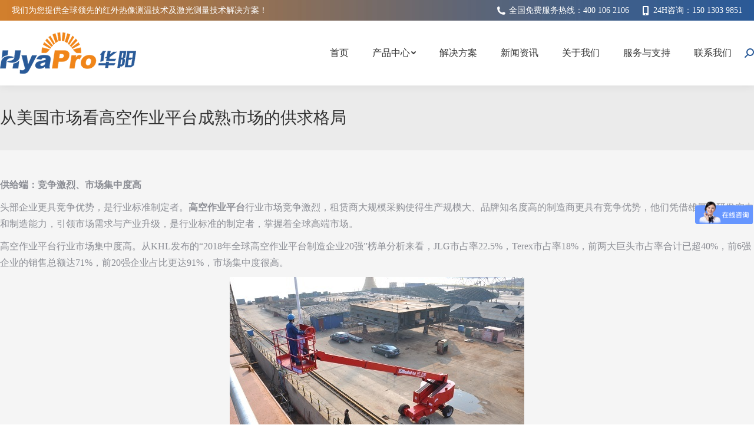

--- FILE ---
content_type: text/html; charset=UTF-8
request_url: https://www.yapro.com.cn/2020/05/3938.html
body_size: 18445
content:
<!DOCTYPE html>
<!--[if !(IE 6) | !(IE 7) | !(IE 8)  ]><!-->
<html lang="zh-Hans" class="no-js">
<!--<![endif]-->
<head>
	<meta charset="UTF-8" />
		<meta name="viewport" content="width=device-width, initial-scale=1, maximum-scale=1, user-scalable=0">
    <meta name="keywords" content="华阳机电,激光对中仪,振动测试仪,振动测量仪,液压工具,扳手千斤顶,轴承振动测量仪,震动仪,振动分析仪,红外热成像仪">
    <meta name="description" content="华阳机电科技有限公司主要为工业制造业提供非生产原料性质欧美工业产品综合服务，为客户提供全球高端分析检测仪器，欢迎来电咨询15013037799">
		<meta name="theme-color" content="#0063ae"/>	<link rel="profile" href="http://gmpg.org/xfn/11" />
	        <script type="text/javascript">
            if (/Android|webOS|iPhone|iPad|iPod|BlackBerry|IEMobile|Opera Mini/i.test(navigator.userAgent)) {
                var originalAddEventListener = EventTarget.prototype.addEventListener,
                    oldWidth = window.innerWidth;

                EventTarget.prototype.addEventListener = function (eventName, eventHandler, useCapture) {
                    if (eventName === "resize") {
                        originalAddEventListener.call(this, eventName, function (event) {
                            if (oldWidth === window.innerWidth) {
                                return;
                            }
                            else if (oldWidth !== window.innerWidth) {
                                oldWidth = window.innerWidth;
                            }
                            if (eventHandler.handleEvent) {
                                eventHandler.handleEvent.call(this, event);
                            }
                            else {
                                eventHandler.call(this, event);
                            };
                        }, useCapture);
                    }
                    else {
                        originalAddEventListener.call(this, eventName, eventHandler, useCapture);
                    };
                };
            };
        </script>
		<title>从美国市场看高空作业平台成熟市场的供求格局 &#8211; 华阳机电,激光对中仪,测振仪,红外热成像仪,液压工具</title>
<meta name='robots' content='max-image-preview:large' />
	<style>img:is([sizes="auto" i], [sizes^="auto," i]) { contain-intrinsic-size: 3000px 1500px }</style>
	<link rel="alternate" type="application/rss+xml" title="华阳机电,激光对中仪,测振仪,红外热成像仪,液压工具 &raquo; Feed" href="https://www.yapro.com.cn/feed" />
<link rel="alternate" type="application/rss+xml" title="华阳机电,激光对中仪,测振仪,红外热成像仪,液压工具 &raquo; 评论 Feed" href="https://www.yapro.com.cn/comments/feed" />
<script type="text/javascript">
/* <![CDATA[ */
window._wpemojiSettings = {"baseUrl":"https:\/\/s.w.org\/images\/core\/emoji\/16.0.1\/72x72\/","ext":".png","svgUrl":"https:\/\/s.w.org\/images\/core\/emoji\/16.0.1\/svg\/","svgExt":".svg","source":{"concatemoji":"https:\/\/www.yapro.com.cn\/wp-includes\/js\/wp-emoji-release.min.js?ver=6.8.2"}};
/*! This file is auto-generated */
!function(s,n){var o,i,e;function c(e){try{var t={supportTests:e,timestamp:(new Date).valueOf()};sessionStorage.setItem(o,JSON.stringify(t))}catch(e){}}function p(e,t,n){e.clearRect(0,0,e.canvas.width,e.canvas.height),e.fillText(t,0,0);var t=new Uint32Array(e.getImageData(0,0,e.canvas.width,e.canvas.height).data),a=(e.clearRect(0,0,e.canvas.width,e.canvas.height),e.fillText(n,0,0),new Uint32Array(e.getImageData(0,0,e.canvas.width,e.canvas.height).data));return t.every(function(e,t){return e===a[t]})}function u(e,t){e.clearRect(0,0,e.canvas.width,e.canvas.height),e.fillText(t,0,0);for(var n=e.getImageData(16,16,1,1),a=0;a<n.data.length;a++)if(0!==n.data[a])return!1;return!0}function f(e,t,n,a){switch(t){case"flag":return n(e,"\ud83c\udff3\ufe0f\u200d\u26a7\ufe0f","\ud83c\udff3\ufe0f\u200b\u26a7\ufe0f")?!1:!n(e,"\ud83c\udde8\ud83c\uddf6","\ud83c\udde8\u200b\ud83c\uddf6")&&!n(e,"\ud83c\udff4\udb40\udc67\udb40\udc62\udb40\udc65\udb40\udc6e\udb40\udc67\udb40\udc7f","\ud83c\udff4\u200b\udb40\udc67\u200b\udb40\udc62\u200b\udb40\udc65\u200b\udb40\udc6e\u200b\udb40\udc67\u200b\udb40\udc7f");case"emoji":return!a(e,"\ud83e\udedf")}return!1}function g(e,t,n,a){var r="undefined"!=typeof WorkerGlobalScope&&self instanceof WorkerGlobalScope?new OffscreenCanvas(300,150):s.createElement("canvas"),o=r.getContext("2d",{willReadFrequently:!0}),i=(o.textBaseline="top",o.font="600 32px Arial",{});return e.forEach(function(e){i[e]=t(o,e,n,a)}),i}function t(e){var t=s.createElement("script");t.src=e,t.defer=!0,s.head.appendChild(t)}"undefined"!=typeof Promise&&(o="wpEmojiSettingsSupports",i=["flag","emoji"],n.supports={everything:!0,everythingExceptFlag:!0},e=new Promise(function(e){s.addEventListener("DOMContentLoaded",e,{once:!0})}),new Promise(function(t){var n=function(){try{var e=JSON.parse(sessionStorage.getItem(o));if("object"==typeof e&&"number"==typeof e.timestamp&&(new Date).valueOf()<e.timestamp+604800&&"object"==typeof e.supportTests)return e.supportTests}catch(e){}return null}();if(!n){if("undefined"!=typeof Worker&&"undefined"!=typeof OffscreenCanvas&&"undefined"!=typeof URL&&URL.createObjectURL&&"undefined"!=typeof Blob)try{var e="postMessage("+g.toString()+"("+[JSON.stringify(i),f.toString(),p.toString(),u.toString()].join(",")+"));",a=new Blob([e],{type:"text/javascript"}),r=new Worker(URL.createObjectURL(a),{name:"wpTestEmojiSupports"});return void(r.onmessage=function(e){c(n=e.data),r.terminate(),t(n)})}catch(e){}c(n=g(i,f,p,u))}t(n)}).then(function(e){for(var t in e)n.supports[t]=e[t],n.supports.everything=n.supports.everything&&n.supports[t],"flag"!==t&&(n.supports.everythingExceptFlag=n.supports.everythingExceptFlag&&n.supports[t]);n.supports.everythingExceptFlag=n.supports.everythingExceptFlag&&!n.supports.flag,n.DOMReady=!1,n.readyCallback=function(){n.DOMReady=!0}}).then(function(){return e}).then(function(){var e;n.supports.everything||(n.readyCallback(),(e=n.source||{}).concatemoji?t(e.concatemoji):e.wpemoji&&e.twemoji&&(t(e.twemoji),t(e.wpemoji)))}))}((window,document),window._wpemojiSettings);
/* ]]> */
</script>
<style id='wp-emoji-styles-inline-css' type='text/css'>

	img.wp-smiley, img.emoji {
		display: inline !important;
		border: none !important;
		box-shadow: none !important;
		height: 1em !important;
		width: 1em !important;
		margin: 0 0.07em !important;
		vertical-align: -0.1em !important;
		background: none !important;
		padding: 0 !important;
	}
</style>
<style id='classic-theme-styles-inline-css' type='text/css'>
/*! This file is auto-generated */
.wp-block-button__link{color:#fff;background-color:#32373c;border-radius:9999px;box-shadow:none;text-decoration:none;padding:calc(.667em + 2px) calc(1.333em + 2px);font-size:1.125em}.wp-block-file__button{background:#32373c;color:#fff;text-decoration:none}
</style>
<style id='global-styles-inline-css' type='text/css'>
:root{--wp--preset--aspect-ratio--square: 1;--wp--preset--aspect-ratio--4-3: 4/3;--wp--preset--aspect-ratio--3-4: 3/4;--wp--preset--aspect-ratio--3-2: 3/2;--wp--preset--aspect-ratio--2-3: 2/3;--wp--preset--aspect-ratio--16-9: 16/9;--wp--preset--aspect-ratio--9-16: 9/16;--wp--preset--color--black: #000000;--wp--preset--color--cyan-bluish-gray: #abb8c3;--wp--preset--color--white: #FFF;--wp--preset--color--pale-pink: #f78da7;--wp--preset--color--vivid-red: #cf2e2e;--wp--preset--color--luminous-vivid-orange: #ff6900;--wp--preset--color--luminous-vivid-amber: #fcb900;--wp--preset--color--light-green-cyan: #7bdcb5;--wp--preset--color--vivid-green-cyan: #00d084;--wp--preset--color--pale-cyan-blue: #8ed1fc;--wp--preset--color--vivid-cyan-blue: #0693e3;--wp--preset--color--vivid-purple: #9b51e0;--wp--preset--color--accent: #0063ae;--wp--preset--color--dark-gray: #111;--wp--preset--color--light-gray: #767676;--wp--preset--gradient--vivid-cyan-blue-to-vivid-purple: linear-gradient(135deg,rgba(6,147,227,1) 0%,rgb(155,81,224) 100%);--wp--preset--gradient--light-green-cyan-to-vivid-green-cyan: linear-gradient(135deg,rgb(122,220,180) 0%,rgb(0,208,130) 100%);--wp--preset--gradient--luminous-vivid-amber-to-luminous-vivid-orange: linear-gradient(135deg,rgba(252,185,0,1) 0%,rgba(255,105,0,1) 100%);--wp--preset--gradient--luminous-vivid-orange-to-vivid-red: linear-gradient(135deg,rgba(255,105,0,1) 0%,rgb(207,46,46) 100%);--wp--preset--gradient--very-light-gray-to-cyan-bluish-gray: linear-gradient(135deg,rgb(238,238,238) 0%,rgb(169,184,195) 100%);--wp--preset--gradient--cool-to-warm-spectrum: linear-gradient(135deg,rgb(74,234,220) 0%,rgb(151,120,209) 20%,rgb(207,42,186) 40%,rgb(238,44,130) 60%,rgb(251,105,98) 80%,rgb(254,248,76) 100%);--wp--preset--gradient--blush-light-purple: linear-gradient(135deg,rgb(255,206,236) 0%,rgb(152,150,240) 100%);--wp--preset--gradient--blush-bordeaux: linear-gradient(135deg,rgb(254,205,165) 0%,rgb(254,45,45) 50%,rgb(107,0,62) 100%);--wp--preset--gradient--luminous-dusk: linear-gradient(135deg,rgb(255,203,112) 0%,rgb(199,81,192) 50%,rgb(65,88,208) 100%);--wp--preset--gradient--pale-ocean: linear-gradient(135deg,rgb(255,245,203) 0%,rgb(182,227,212) 50%,rgb(51,167,181) 100%);--wp--preset--gradient--electric-grass: linear-gradient(135deg,rgb(202,248,128) 0%,rgb(113,206,126) 100%);--wp--preset--gradient--midnight: linear-gradient(135deg,rgb(2,3,129) 0%,rgb(40,116,252) 100%);--wp--preset--font-size--small: 13px;--wp--preset--font-size--medium: 20px;--wp--preset--font-size--large: 36px;--wp--preset--font-size--x-large: 42px;--wp--preset--spacing--20: 0.44rem;--wp--preset--spacing--30: 0.67rem;--wp--preset--spacing--40: 1rem;--wp--preset--spacing--50: 1.5rem;--wp--preset--spacing--60: 2.25rem;--wp--preset--spacing--70: 3.38rem;--wp--preset--spacing--80: 5.06rem;--wp--preset--shadow--natural: 6px 6px 9px rgba(0, 0, 0, 0.2);--wp--preset--shadow--deep: 12px 12px 50px rgba(0, 0, 0, 0.4);--wp--preset--shadow--sharp: 6px 6px 0px rgba(0, 0, 0, 0.2);--wp--preset--shadow--outlined: 6px 6px 0px -3px rgba(255, 255, 255, 1), 6px 6px rgba(0, 0, 0, 1);--wp--preset--shadow--crisp: 6px 6px 0px rgba(0, 0, 0, 1);}:where(.is-layout-flex){gap: 0.5em;}:where(.is-layout-grid){gap: 0.5em;}body .is-layout-flex{display: flex;}.is-layout-flex{flex-wrap: wrap;align-items: center;}.is-layout-flex > :is(*, div){margin: 0;}body .is-layout-grid{display: grid;}.is-layout-grid > :is(*, div){margin: 0;}:where(.wp-block-columns.is-layout-flex){gap: 2em;}:where(.wp-block-columns.is-layout-grid){gap: 2em;}:where(.wp-block-post-template.is-layout-flex){gap: 1.25em;}:where(.wp-block-post-template.is-layout-grid){gap: 1.25em;}.has-black-color{color: var(--wp--preset--color--black) !important;}.has-cyan-bluish-gray-color{color: var(--wp--preset--color--cyan-bluish-gray) !important;}.has-white-color{color: var(--wp--preset--color--white) !important;}.has-pale-pink-color{color: var(--wp--preset--color--pale-pink) !important;}.has-vivid-red-color{color: var(--wp--preset--color--vivid-red) !important;}.has-luminous-vivid-orange-color{color: var(--wp--preset--color--luminous-vivid-orange) !important;}.has-luminous-vivid-amber-color{color: var(--wp--preset--color--luminous-vivid-amber) !important;}.has-light-green-cyan-color{color: var(--wp--preset--color--light-green-cyan) !important;}.has-vivid-green-cyan-color{color: var(--wp--preset--color--vivid-green-cyan) !important;}.has-pale-cyan-blue-color{color: var(--wp--preset--color--pale-cyan-blue) !important;}.has-vivid-cyan-blue-color{color: var(--wp--preset--color--vivid-cyan-blue) !important;}.has-vivid-purple-color{color: var(--wp--preset--color--vivid-purple) !important;}.has-black-background-color{background-color: var(--wp--preset--color--black) !important;}.has-cyan-bluish-gray-background-color{background-color: var(--wp--preset--color--cyan-bluish-gray) !important;}.has-white-background-color{background-color: var(--wp--preset--color--white) !important;}.has-pale-pink-background-color{background-color: var(--wp--preset--color--pale-pink) !important;}.has-vivid-red-background-color{background-color: var(--wp--preset--color--vivid-red) !important;}.has-luminous-vivid-orange-background-color{background-color: var(--wp--preset--color--luminous-vivid-orange) !important;}.has-luminous-vivid-amber-background-color{background-color: var(--wp--preset--color--luminous-vivid-amber) !important;}.has-light-green-cyan-background-color{background-color: var(--wp--preset--color--light-green-cyan) !important;}.has-vivid-green-cyan-background-color{background-color: var(--wp--preset--color--vivid-green-cyan) !important;}.has-pale-cyan-blue-background-color{background-color: var(--wp--preset--color--pale-cyan-blue) !important;}.has-vivid-cyan-blue-background-color{background-color: var(--wp--preset--color--vivid-cyan-blue) !important;}.has-vivid-purple-background-color{background-color: var(--wp--preset--color--vivid-purple) !important;}.has-black-border-color{border-color: var(--wp--preset--color--black) !important;}.has-cyan-bluish-gray-border-color{border-color: var(--wp--preset--color--cyan-bluish-gray) !important;}.has-white-border-color{border-color: var(--wp--preset--color--white) !important;}.has-pale-pink-border-color{border-color: var(--wp--preset--color--pale-pink) !important;}.has-vivid-red-border-color{border-color: var(--wp--preset--color--vivid-red) !important;}.has-luminous-vivid-orange-border-color{border-color: var(--wp--preset--color--luminous-vivid-orange) !important;}.has-luminous-vivid-amber-border-color{border-color: var(--wp--preset--color--luminous-vivid-amber) !important;}.has-light-green-cyan-border-color{border-color: var(--wp--preset--color--light-green-cyan) !important;}.has-vivid-green-cyan-border-color{border-color: var(--wp--preset--color--vivid-green-cyan) !important;}.has-pale-cyan-blue-border-color{border-color: var(--wp--preset--color--pale-cyan-blue) !important;}.has-vivid-cyan-blue-border-color{border-color: var(--wp--preset--color--vivid-cyan-blue) !important;}.has-vivid-purple-border-color{border-color: var(--wp--preset--color--vivid-purple) !important;}.has-vivid-cyan-blue-to-vivid-purple-gradient-background{background: var(--wp--preset--gradient--vivid-cyan-blue-to-vivid-purple) !important;}.has-light-green-cyan-to-vivid-green-cyan-gradient-background{background: var(--wp--preset--gradient--light-green-cyan-to-vivid-green-cyan) !important;}.has-luminous-vivid-amber-to-luminous-vivid-orange-gradient-background{background: var(--wp--preset--gradient--luminous-vivid-amber-to-luminous-vivid-orange) !important;}.has-luminous-vivid-orange-to-vivid-red-gradient-background{background: var(--wp--preset--gradient--luminous-vivid-orange-to-vivid-red) !important;}.has-very-light-gray-to-cyan-bluish-gray-gradient-background{background: var(--wp--preset--gradient--very-light-gray-to-cyan-bluish-gray) !important;}.has-cool-to-warm-spectrum-gradient-background{background: var(--wp--preset--gradient--cool-to-warm-spectrum) !important;}.has-blush-light-purple-gradient-background{background: var(--wp--preset--gradient--blush-light-purple) !important;}.has-blush-bordeaux-gradient-background{background: var(--wp--preset--gradient--blush-bordeaux) !important;}.has-luminous-dusk-gradient-background{background: var(--wp--preset--gradient--luminous-dusk) !important;}.has-pale-ocean-gradient-background{background: var(--wp--preset--gradient--pale-ocean) !important;}.has-electric-grass-gradient-background{background: var(--wp--preset--gradient--electric-grass) !important;}.has-midnight-gradient-background{background: var(--wp--preset--gradient--midnight) !important;}.has-small-font-size{font-size: var(--wp--preset--font-size--small) !important;}.has-medium-font-size{font-size: var(--wp--preset--font-size--medium) !important;}.has-large-font-size{font-size: var(--wp--preset--font-size--large) !important;}.has-x-large-font-size{font-size: var(--wp--preset--font-size--x-large) !important;}
:where(.wp-block-post-template.is-layout-flex){gap: 1.25em;}:where(.wp-block-post-template.is-layout-grid){gap: 1.25em;}
:where(.wp-block-columns.is-layout-flex){gap: 2em;}:where(.wp-block-columns.is-layout-grid){gap: 2em;}
:root :where(.wp-block-pullquote){font-size: 1.5em;line-height: 1.6;}
</style>
<link rel='stylesheet' id='rs-plugin-settings-css' href='https://www.yapro.com.cn/wp-content/plugins/revslider/public/assets/css/settings.css?ver=5.4.8.3' type='text/css' media='all' />
<style id='rs-plugin-settings-inline-css' type='text/css'>
#rs-demo-id {}
</style>
<style id='woocommerce-inline-inline-css' type='text/css'>
.woocommerce form .form-row .required { visibility: visible; }
</style>
<link rel='stylesheet' id='brands-styles-css' href='https://www.yapro.com.cn/wp-content/plugins/woocommerce/assets/css/brands.css?ver=9.8.5' type='text/css' media='all' />
<link rel='stylesheet' id='dt-web-fonts-css' href='https://www.yapro.com.cn/google/google-font.css?family=Roboto:400,500,500normal,600,700%7CRoboto+Condensed:400,600,700%7CFira+Sans:400,600,700%7CFira+Sans+Condensed:400,600,700' type='text/css' media='all' />
<link rel='stylesheet' id='dt-main-css' href='https://www.yapro.com.cn/wp-content/themes/dt-the7/css/main.min.css?ver=9.5.2.2' type='text/css' media='all' />
<link rel='stylesheet' id='the7-font-css' href='https://www.yapro.com.cn/wp-content/themes/dt-the7/fonts/icomoon-the7-font/icomoon-the7-font.min.css?ver=9.5.2.2' type='text/css' media='all' />
<link rel='stylesheet' id='the7-core-css' href='https://www.yapro.com.cn/wp-content/plugins/dt-the7-core/assets/css/post-type.min.css?ver=2.5.8' type='text/css' media='all' />
<link rel='stylesheet' id='dt-custom-css' href='https://www.yapro.com.cn/wp-content/uploads/the7-css/custom.css?ver=07714c552d04' type='text/css' media='all' />
<link rel='stylesheet' id='wc-dt-custom-css' href='https://www.yapro.com.cn/wp-content/uploads/the7-css/compatibility/wc-dt-custom.css?ver=07714c552d04' type='text/css' media='all' />
<link rel='stylesheet' id='dt-media-css' href='https://www.yapro.com.cn/wp-content/uploads/the7-css/media.css?ver=07714c552d04' type='text/css' media='all' />
<link rel='stylesheet' id='the7-mega-menu-css' href='https://www.yapro.com.cn/wp-content/uploads/the7-css/mega-menu.css?ver=07714c552d04' type='text/css' media='all' />
<link rel='stylesheet' id='the7-elements-albums-portfolio-css' href='https://www.yapro.com.cn/wp-content/uploads/the7-css/the7-elements-albums-portfolio.css?ver=07714c552d04' type='text/css' media='all' />
<link rel='stylesheet' id='the7-elements-css' href='https://www.yapro.com.cn/wp-content/uploads/the7-css/post-type-dynamic.css?ver=07714c552d04' type='text/css' media='all' />
<link rel='stylesheet' id='style-css' href='https://www.yapro.com.cn/wp-content/themes/dt-the7/style.css?ver=9.5.2.2' type='text/css' media='all' />
<script type="text/javascript" src="https://www.yapro.com.cn/wp-includes/js/jquery/jquery.min.js?ver=3.7.1" id="jquery-core-js"></script>
<script type="text/javascript" src="https://www.yapro.com.cn/wp-includes/js/jquery/jquery-migrate.min.js?ver=3.4.1" id="jquery-migrate-js"></script>
<script type="text/javascript" src="https://www.yapro.com.cn/wp-content/plugins/revslider/public/assets/js/jquery.themepunch.tools.min.js?ver=5.4.8.3" id="tp-tools-js"></script>
<script type="text/javascript" src="https://www.yapro.com.cn/wp-content/plugins/revslider/public/assets/js/jquery.themepunch.revolution.min.js?ver=5.4.8.3" id="revmin-js"></script>
<script type="text/javascript" src="https://www.yapro.com.cn/wp-content/plugins/woocommerce/assets/js/jquery-blockui/jquery.blockUI.min.js?ver=2.7.0-wc.9.8.5" id="jquery-blockui-js" defer="defer" data-wp-strategy="defer"></script>
<script type="text/javascript" src="https://www.yapro.com.cn/wp-content/plugins/woocommerce/assets/js/js-cookie/js.cookie.min.js?ver=2.1.4-wc.9.8.5" id="js-cookie-js" defer="defer" data-wp-strategy="defer"></script>
<script type="text/javascript" id="woocommerce-js-extra">
/* <![CDATA[ */
var woocommerce_params = {"ajax_url":"\/wp-admin\/admin-ajax.php","wc_ajax_url":"\/?wc-ajax=%%endpoint%%","i18n_password_show":"\u663e\u793a\u5bc6\u7801","i18n_password_hide":"\u9690\u85cf\u5bc6\u7801"};
/* ]]> */
</script>
<script type="text/javascript" src="https://www.yapro.com.cn/wp-content/plugins/woocommerce/assets/js/frontend/woocommerce.min.js?ver=9.8.5" id="woocommerce-js" defer="defer" data-wp-strategy="defer"></script>
<script type="text/javascript" id="dt-above-fold-js-extra">
/* <![CDATA[ */
var dtLocal = {"themeUrl":"https:\/\/www.yapro.com.cn\/wp-content\/themes\/dt-the7","passText":"\u8981\u67e5\u770b\u8be5\u53d7\u4fdd\u62a4\u7684\u6587\u7ae0\uff0c\u8bf7\u5728\u4e0b\u9762\u8f93\u5165\u5bc6\u7801\uff1a","moreButtonText":{"loading":"\u52a0\u8f7d\u4e2d\u2026\u2026","loadMore":"\u52a0\u8f7d\u66f4\u591a"},"postID":"3938","ajaxurl":"https:\/\/www.yapro.com.cn\/wp-admin\/admin-ajax.php","REST":{"baseUrl":"https:\/\/www.yapro.com.cn\/wp-json\/the7\/v1","endpoints":{"sendMail":"\/send-mail"}},"contactMessages":{"required":"\u4e00\u4e2a\u6216\u591a\u4e2a\u5b57\u6bb5\u51fa\u73b0\u9519\u8bef\u3002\u8bf7\u68c0\u67e5\u5e76\u91cd\u8bd5\u3002","terms":"Please accept the privacy policy.","fillTheCaptchaError":"Please, fill the captcha."},"captchaSiteKey":"","ajaxNonce":"5eb511595a","pageData":"","themeSettings":{"smoothScroll":"on","lazyLoading":false,"accentColor":{"mode":"solid","color":"#0063ae"},"desktopHeader":{"height":110},"ToggleCaptionEnabled":"disabled","ToggleCaption":"\u5bfc\u822a","floatingHeader":{"showAfter":240,"showMenu":true,"height":70,"logo":{"showLogo":true,"html":"<img class=\" preload-me\" src=\"https:\/\/www.yapro.com.cn\/wp-content\/uploads\/2025\/05\/20250507071739100.png\" srcset=\"https:\/\/www.yapro.com.cn\/wp-content\/uploads\/2025\/05\/20250507071739100.png 132w, https:\/\/www.yapro.com.cn\/wp-content\/uploads\/2025\/05\/20250507071739100.png 132w\" width=\"132\" height=\"40\"   sizes=\"132px\" alt=\"\u534e\u9633\u673a\u7535,\u6fc0\u5149\u5bf9\u4e2d\u4eea,\u6d4b\u632f\u4eea,\u7ea2\u5916\u70ed\u6210\u50cf\u4eea,\u6db2\u538b\u5de5\u5177\" \/>","url":"https:\/\/www.yapro.com.cn\/"}},"topLine":{"floatingTopLine":{"logo":{"showLogo":false,"html":""}}},"mobileHeader":{"firstSwitchPoint":1100,"secondSwitchPoint":778,"firstSwitchPointHeight":60,"secondSwitchPointHeight":60,"mobileToggleCaptionEnabled":"disabled","mobileToggleCaption":"\u83dc\u5355"},"stickyMobileHeaderFirstSwitch":{"logo":{"html":"<img class=\" preload-me\" src=\"https:\/\/www.yapro.com.cn\/wp-content\/uploads\/2024\/11\/2024112214093235.png\" srcset=\"https:\/\/www.yapro.com.cn\/wp-content\/uploads\/2024\/11\/2024112214093235.png 231w, https:\/\/www.yapro.com.cn\/wp-content\/uploads\/2024\/11\/2024112214093235.png 231w\" width=\"231\" height=\"70\"   sizes=\"231px\" alt=\"\u534e\u9633\u673a\u7535,\u6fc0\u5149\u5bf9\u4e2d\u4eea,\u6d4b\u632f\u4eea,\u7ea2\u5916\u70ed\u6210\u50cf\u4eea,\u6db2\u538b\u5de5\u5177\" \/>"}},"stickyMobileHeaderSecondSwitch":{"logo":{"html":"<img class=\" preload-me\" src=\"https:\/\/www.yapro.com.cn\/wp-content\/uploads\/2024\/11\/2024112214093235.png\" srcset=\"https:\/\/www.yapro.com.cn\/wp-content\/uploads\/2024\/11\/2024112214093235.png 231w, https:\/\/www.yapro.com.cn\/wp-content\/uploads\/2024\/11\/2024112214093235.png 231w\" width=\"231\" height=\"70\"   sizes=\"231px\" alt=\"\u534e\u9633\u673a\u7535,\u6fc0\u5149\u5bf9\u4e2d\u4eea,\u6d4b\u632f\u4eea,\u7ea2\u5916\u70ed\u6210\u50cf\u4eea,\u6db2\u538b\u5de5\u5177\" \/>"}},"content":{"textColor":"#8b8d94","headerColor":"#333333"},"sidebar":{"switchPoint":0},"boxedWidth":"1340px","stripes":{"stripe1":{"textColor":"#7e7e7e","headerColor":"#3a3a3a"},"stripe2":{"textColor":"#999d9f","headerColor":"#ffffff"},"stripe3":{"textColor":"#3a3a3a","headerColor":"#3a3a3a"}}},"VCMobileScreenWidth":"768","wcCartFragmentHash":"440388757fd6b188ebca8138928c988a"};
var dtShare = {"shareButtonText":{"facebook":"\u5206\u4eab\u5230Facebook","twitter":"\u63a8\u7279","pinterest":"\u9489\u4e00\u4e0b\u3002","linkedin":"\u5206\u4eab\u5230Linkedin","whatsapp":"\u5206\u4eab\u5230Whatsapp"},"overlayOpacity":"85"};
/* ]]> */
</script>
<script type="text/javascript" src="https://www.yapro.com.cn/wp-content/themes/dt-the7/js/above-the-fold.min.js?ver=9.5.2.2" id="dt-above-fold-js"></script>
<link rel="https://api.w.org/" href="https://www.yapro.com.cn/wp-json/" /><link rel="alternate" title="JSON" type="application/json" href="https://www.yapro.com.cn/wp-json/wp/v2/posts/3938" /><link rel="EditURI" type="application/rsd+xml" title="RSD" href="https://www.yapro.com.cn/xmlrpc.php?rsd" />
<meta name="generator" content="WordPress 6.8.2" />
<meta name="generator" content="WooCommerce 9.8.5" />
<link rel="canonical" href="https://www.yapro.com.cn/2020/05/3938.html" />
<link rel='shortlink' href='https://www.yapro.com.cn/?p=3938' />
<link rel="alternate" title="oEmbed (JSON)" type="application/json+oembed" href="https://www.yapro.com.cn/wp-json/oembed/1.0/embed?url=https%3A%2F%2Fwww.yapro.com.cn%2F2020%2F05%2F3938.html" />
<link rel="alternate" title="oEmbed (XML)" type="text/xml+oembed" href="https://www.yapro.com.cn/wp-json/oembed/1.0/embed?url=https%3A%2F%2Fwww.yapro.com.cn%2F2020%2F05%2F3938.html&#038;format=xml" />
<meta property="og:site_name" content="华阳机电,激光对中仪,测振仪,红外热成像仪,液压工具" />
<meta property="og:title" content="从美国市场看高空作业平台成熟市场的供求格局" />
<meta property="og:description" content="供给端：竞争激烈、市场集中度高 头部企业更具竞争优势，是行业标准制定者。高空作业平台行业市场竞争激烈，租赁商大规模采购使得生产规模大、品牌知名度高的制造商更具有竞争优势，他们凭借雄厚的研发实力和制造能力，引领市场需求与产业升级，是行业标准的制定者，掌握着全球高端市场。 高空作业平台行业市场集中度高。从KHL发布的“2018年全球高空作业平台制造企业20强”榜&hellip;" />
<meta property="og:url" content="https://www.yapro.com.cn/2020/05/3938.html" />
<meta property="og:type" content="article" />
	<noscript><style>.woocommerce-product-gallery{ opacity: 1 !important; }</style></noscript>
	<meta name="generator" content="Powered by WPBakery Page Builder - drag and drop page builder for WordPress."/>
<meta name="generator" content="Powered by Slider Revolution 5.4.8.3 - responsive, Mobile-Friendly Slider Plugin for WordPress with comfortable drag and drop interface." />
<link rel="icon" href="https://www.yapro.com.cn/wp-content/uploads/2021/01/16.gif" type="image/gif" sizes="16x16"/><link rel="icon" href="https://www.yapro.com.cn/wp-content/uploads/2021/01/32.gif" type="image/gif" sizes="32x32"/><script type="text/javascript">function setREVStartSize(e){									
						try{ e.c=jQuery(e.c);var i=jQuery(window).width(),t=9999,r=0,n=0,l=0,f=0,s=0,h=0;
							if(e.responsiveLevels&&(jQuery.each(e.responsiveLevels,function(e,f){f>i&&(t=r=f,l=e),i>f&&f>r&&(r=f,n=e)}),t>r&&(l=n)),f=e.gridheight[l]||e.gridheight[0]||e.gridheight,s=e.gridwidth[l]||e.gridwidth[0]||e.gridwidth,h=i/s,h=h>1?1:h,f=Math.round(h*f),"fullscreen"==e.sliderLayout){var u=(e.c.width(),jQuery(window).height());if(void 0!=e.fullScreenOffsetContainer){var c=e.fullScreenOffsetContainer.split(",");if (c) jQuery.each(c,function(e,i){u=jQuery(i).length>0?u-jQuery(i).outerHeight(!0):u}),e.fullScreenOffset.split("%").length>1&&void 0!=e.fullScreenOffset&&e.fullScreenOffset.length>0?u-=jQuery(window).height()*parseInt(e.fullScreenOffset,0)/100:void 0!=e.fullScreenOffset&&e.fullScreenOffset.length>0&&(u-=parseInt(e.fullScreenOffset,0))}f=u}else void 0!=e.minHeight&&f<e.minHeight&&(f=e.minHeight);e.c.closest(".rev_slider_wrapper").css({height:f})					
						}catch(d){console.log("Failure at Presize of Slider:"+d)}						
					};</script>
<noscript><style> .wpb_animate_when_almost_visible { opacity: 1; }</style></noscript><script>
var _hmt = _hmt || [];
(function() {
  var hm = document.createElement("script");
  hm.src = "https://hm.baidu.com/hm.js?3d7cb33ab90cbfd910bc3683dd58a533";
  var s = document.getElementsByTagName("script")[0]; 
  s.parentNode.insertBefore(hm, s);
})();
</script><style id='the7-custom-inline-css' type='text/css'>
.vc_separator h4{font-size:30px;font-weight:400}.footer .custom-menu li.act>a{color:#fff}.custom-menu li{margin:0;padding:0}.footer .widget{margin-bottom:0}.switcher-wrap .woocommerce-ordering{display:none}.current-cat a{color:#f08619!important}.formsbtn{width:100%!important;background:#0063ae!important;color:#fff!important;border:none!important}.shopbtn{width:fit-content;display:block;float:left;background:#0063ae;color:#fff;text-decoration:none}.shopbtn:hover{color:#ff8000}#newBridge .icon-right-center{top:90%!important}.widget_media_image{padding:0!important}.tagcloud a{font-size:14px!important;text-decoration:none;display:block;border:1px solid #ccc;text-align:center;border-radius:3px;margin-bottom:5px}.tagcloud a:hover{background:#0063ae;color:#fff!important;border:1px solid #0063ae}.switcher-wrap{margin-bottom:0!important}.woocommerce ul li:nth-of-type(11){display:none}.woocommerce ul li:nth-of-type(10){display:none}.cart-btn-below-img .woo-buttons{display:none}.woocom-list-content{padding:.5rem}.products-carousel-shortcode .product h4{font:normal 100 16px/30px "Fira Sans",Microsoft Yahei}.woocommerce-product-details__short-description{display:-webkit-box;text-overflow:ellipsis;overflow:hidden;-webkit-line-clamp:2;-webkit-box-orient:vertical}.vc_btn3.vc_btn3-size-sm{font-size:16px}h4.entry-title{font-weight:100}@media screen and (max-width:778px){.sidebar-divider-off #sidebar{display:none}#main:not(.sidebar-none) .wf-container-main{display:block}}blockquote p{margin-bottom:0}*{-webkit-touch-callout:none;-webkit-user-select:none;-khtml-user-select:none;-moz-user-select:none;-ms-user-select:none;user-select:none}@media (max-width:767px){#footer .wf-container-footer{display:none!important}}.photolinks img:hover{opacity:.6}.sidebar-right .wf-container-main{grid-template-columns:100%!important}#page{background:#f5f5f5 none repeat center top}.products .product{background:#fff}.content .type-product{padding:15px;background-color:#fff}.page-title.overlay-bg:after{background:0 0}.switcher-wrap{display:none}.widget_product_categories li .current-cat a{color:#0063ae!important}.widget_product_categories li .current-cat{background-color:#edf4f9}.widget_product_categories ul.children li a{padding:8px 8px 8px 20px;font-size:14px}.widget_product_categories ul.children{margin-left:0;}.widget_product_categories li a{font-size:16px;}
.photolinks img{border:1px solid rgba(0,0,0,0.08);}.entry-summary .product_meta .tagged_as a {margin: 5px 1px 5px 0; padding: 8px 15px; border: 1px solid #ccc;border-radius: 3px; background-color: #f7f7f7;color: #999;font-size: 14px; pointer-events: none;}.product_btn{padding-top:25px;border-top:1px solid #f5f5f5}
.pbtn01{float:left;display:block;padding:5px 15px;width:120px;background-color:#35639e;color:#fff;text-align:center;text-decoration:none}
.pbtn01:hover{background:#4077bd;color:#fff}
.pbtn02{float:left;display:block;margin-left:30px;padding:5px 15px;width:120px;border:1px solid #404040;background:#fff;color:#404040;text-align:center;text-decoration:none}
</style>
</head>
<body class="wp-singular post-template-default single single-post postid-3938 single-format-standard wp-embed-responsive wp-theme-dt-the7 theme-dt-the7 the7-core-ver-2.5.8 woocommerce-no-js no-comments dt-responsive-on right-mobile-menu-close-icon ouside-menu-close-icon mobile-hamburger-close-bg-enable mobile-hamburger-close-bg-hover-enable  fade-medium-mobile-menu-close-icon fade-medium-menu-close-icon srcset-enabled btn-flat custom-btn-color custom-btn-hover-color phantom-slide phantom-shadow-decoration phantom-custom-logo-on sticky-mobile-header top-header first-switch-logo-left first-switch-menu-right second-switch-logo-left second-switch-menu-right right-mobile-menu layzr-loading-on no-avatars popup-message-style the7-ver-9.5.2.2 wpb-js-composer js-comp-ver-6.5.0 vc_responsive">
<!-- The7 9.5.2.2 -->

<div id="page" >
	<a class="skip-link screen-reader-text" href="#content">跳转至内容</a>

<div class="masthead inline-header right widgets full-height surround shadow-decoration shadow-mobile-header-decoration small-mobile-menu-icon dt-parent-menu-clickable show-sub-menu-on-hover"  role="banner">

	<div class="top-bar top-bar-line-hide">
	<div class="top-bar-bg" ></div>
	<div class="left-widgets mini-widgets"><div class="text-area show-on-desktop near-logo-first-switch in-menu-second-switch"><p>我们为您提供全球领先的红外热像测温技术及激光测量技术解决方案！</p>
</div></div><div class="right-widgets mini-widgets"><span class="mini-contacts address show-on-desktop in-top-bar-left hide-on-second-switch"><i class=" icomoon-the7-font-the7-phone-05"></i> 全国免费服务热线：400 106 2106</span><span class="mini-contacts phone show-on-desktop in-top-bar-left in-menu-second-switch"><i class=" icomoon-the7-font-the7-phone-01"></i> 24H咨询：150 1303 9851</span></div></div>

	<header class="header-bar">

		<div class="branding">
	<div id="site-title" class="assistive-text">华阳机电,激光对中仪,测振仪,红外热成像仪,液压工具</div>
	<div id="site-description" class="assistive-text">广州华阳机电科技有限公司</div>
	<a class="" href="https://www.yapro.com.cn/"><img class=" preload-me" src="https://www.yapro.com.cn/wp-content/uploads/2024/11/2024112214093235.png" srcset="https://www.yapro.com.cn/wp-content/uploads/2024/11/2024112214093235.png 231w, https://www.yapro.com.cn/wp-content/uploads/2024/11/2024112214093235.png 231w" width="231" height="70"   sizes="231px" alt="华阳机电,激光对中仪,测振仪,红外热成像仪,液压工具" /></a></div>

		<ul id="primary-menu" class="main-nav underline-decoration upwards-line level-arrows-on" role="menubar"><li class="menu-item menu-item-type-custom menu-item-object-custom menu-item-home menu-item-3010 first" role="presentation"><a href='https://www.yapro.com.cn/' data-level='1' role="menuitem"><span class="menu-item-text"><span class="menu-text">首页</span></span></a></li> <li class="menu-item menu-item-type-post_type menu-item-object-page menu-item-has-children menu-item-4788 has-children dt-mega-menu mega-full-width mega-column-4" role="presentation"><a href='https://www.yapro.com.cn/products' data-level='1' role="menuitem"><span class="menu-item-text"><span class="menu-text">产品中心</span></span></a><div class="dt-mega-menu-wrap"><ul class="sub-nav hover-style-bg level-arrows-on" role="menubar"><li class="menu-item menu-item-type-taxonomy menu-item-object-product_cat menu-item-has-children menu-item-7356 first has-children hide-mega-title no-link dt-mega-parent wf-1-4" role="presentation"><a href='https://www.yapro.com.cn/product/fotric' class=' mega-menu-img mega-menu-img-left' data-level='2' role="menuitem"><img class="preload-me lazy-load" src="data:image/svg+xml,%3Csvg%20xmlns%3D&#39;http%3A%2F%2Fwww.w3.org%2F2000%2Fsvg&#39;%20viewBox%3D&#39;0%200%20200%2055&#39;%2F%3E" data-src="https://www.yapro.com.cn/wp-content/uploads/2025/05/2025050708585290.png" data-srcset="https://www.yapro.com.cn/wp-content/uploads/2025/05/2025050708585290.png 200w" alt="Menu icon" width="200" height="55"  style="border-radius: 0px;margin: 0px 6px 0px 0px;" /><span class="menu-item-text"><span class="menu-text">飞础科FOTRIC</span></span></a><ul class="sub-nav hover-style-bg level-arrows-on" role="menubar"><li class="menu-item menu-item-type-taxonomy menu-item-object-product_cat menu-item-7360 first" role="presentation"><a href='https://www.yapro.com.cn/product/fotric/fotric-hand' data-level='3' role="menuitem"><span class="menu-item-text"><span class="menu-text">手持红外热像仪</span></span></a></li> <li class="menu-item menu-item-type-taxonomy menu-item-object-product_cat menu-item-7361" role="presentation"><a href='https://www.yapro.com.cn/product/fotric/fotric-online' data-level='3' role="menuitem"><span class="menu-item-text"><span class="menu-text">在线式红外热像仪</span></span></a></li> <li class="menu-item menu-item-type-taxonomy menu-item-object-product_cat menu-item-7369" role="presentation"><a href='https://www.yapro.com.cn/product/fotric/fotric-tech' data-level='3' role="menuitem"><span class="menu-item-text"><span class="menu-text">科研型热像仪</span></span></a></li> <li class="menu-item menu-item-type-taxonomy menu-item-object-product_cat menu-item-7409" role="presentation"><a href='https://www.yapro.com.cn/product/fotric/boom' data-level='3' role="menuitem"><span class="menu-item-text"><span class="menu-text">手持防爆热像仪</span></span></a></li> <li class="menu-item menu-item-type-taxonomy menu-item-object-product_cat menu-item-7418" role="presentation"><a href='https://www.yapro.com.cn/product/fotric/gas' data-level='3' role="menuitem"><span class="menu-item-text"><span class="menu-text">气体检漏成像仪</span></span></a></li> <li class="menu-item menu-item-type-taxonomy menu-item-object-product_cat menu-item-7422" role="presentation"><a href='https://www.yapro.com.cn/product/fotric/hot' data-level='3' role="menuitem"><span class="menu-item-text"><span class="menu-text">耐高温在线热像仪</span></span></a></li> <li class="menu-item menu-item-type-taxonomy menu-item-object-product_cat menu-item-7358" role="presentation"><a href='https://www.yapro.com.cn/product/fotric/fotric-soundhot' data-level='3' role="menuitem"><span class="menu-item-text"><span class="menu-text">声热成像仪</span></span></a></li> <li class="menu-item menu-item-type-taxonomy menu-item-object-product_cat menu-item-7359" role="presentation"><a href='https://www.yapro.com.cn/product/fotric/fotric-acoustics' data-level='3' role="menuitem"><span class="menu-item-text"><span class="menu-text">声学成像仪</span></span></a></li> </ul></li> <li class="menu-item menu-item-type-taxonomy menu-item-object-product_cat menu-item-has-children menu-item-7362 has-children hide-mega-title no-link dt-mega-parent wf-1-4" role="presentation"><a href='https://www.yapro.com.cn/product/flir' class=' mega-menu-img mega-menu-img-left' data-level='2' role="menuitem"><img class="preload-me lazy-load" src="data:image/svg+xml,%3Csvg%20xmlns%3D&#39;http%3A%2F%2Fwww.w3.org%2F2000%2Fsvg&#39;%20viewBox%3D&#39;0%200%20200%2055&#39;%2F%3E" data-src="https://www.yapro.com.cn/wp-content/uploads/2025/05/2025050808493836.jpg" data-srcset="https://www.yapro.com.cn/wp-content/uploads/2025/05/2025050808493836.jpg 200w" alt="Menu icon" width="200" height="55"  style="border-radius: 0px;margin: 0px 6px 0px 0px;" /><span class="menu-item-text"><span class="menu-text">菲力尔FLIR</span></span></a><ul class="sub-nav hover-style-bg level-arrows-on" role="menubar"><li class="menu-item menu-item-type-taxonomy menu-item-object-product_cat menu-item-7368 first" role="presentation"><a href='https://www.yapro.com.cn/product/flir/flir-hand' data-level='3' role="menuitem"><span class="menu-item-text"><span class="menu-text">手持红外热像仪</span></span></a></li> <li class="menu-item menu-item-type-taxonomy menu-item-object-product_cat menu-item-7363" role="presentation"><a href='https://www.yapro.com.cn/product/flir/flir-online' data-level='3' role="menuitem"><span class="menu-item-text"><span class="menu-text">在线式红外热像仪</span></span></a></li> <li class="menu-item menu-item-type-taxonomy menu-item-object-product_cat menu-item-7364" role="presentation"><a href='https://www.yapro.com.cn/product/flir/flir-tech' data-level='3' role="menuitem"><span class="menu-item-text"><span class="menu-text">科研型热像仪</span></span></a></li> <li class="menu-item menu-item-type-taxonomy menu-item-object-product_cat menu-item-7366" role="presentation"><a href='https://www.yapro.com.cn/product/flir/flir-soundhot' data-level='3' role="menuitem"><span class="menu-item-text"><span class="menu-text">声热成像仪</span></span></a></li> <li class="menu-item menu-item-type-taxonomy menu-item-object-product_cat menu-item-7367" role="presentation"><a href='https://www.yapro.com.cn/product/flir/flir-acoustics' data-level='3' role="menuitem"><span class="menu-item-text"><span class="menu-text">声学成像仪</span></span></a></li> </ul></li> <li class="menu-item menu-item-type-taxonomy menu-item-object-product_cat menu-item-has-children menu-item-7371 has-children hide-mega-title no-link dt-mega-parent wf-1-4" role="presentation"><a href='https://www.yapro.com.cn/product/fluke' class=' mega-menu-img mega-menu-img-left' data-level='2' role="menuitem"><img class="preload-me lazy-load" src="data:image/svg+xml,%3Csvg%20xmlns%3D&#39;http%3A%2F%2Fwww.w3.org%2F2000%2Fsvg&#39;%20viewBox%3D&#39;0%200%20200%2055&#39;%2F%3E" data-src="https://www.yapro.com.cn/wp-content/uploads/2025/05/202505070902425.png" data-srcset="https://www.yapro.com.cn/wp-content/uploads/2025/05/202505070902425.png 200w" alt="Menu icon" width="200" height="55"  style="border-radius: 0px;margin: 0px 6px 0px 0px;" /><span class="menu-item-text"><span class="menu-text">福禄克Fluke</span></span></a><ul class="sub-nav hover-style-bg level-arrows-on" role="menubar"><li class="menu-item menu-item-type-taxonomy menu-item-object-product_cat menu-item-7372 first" role="presentation"><a href='https://www.yapro.com.cn/product/fluke/fluke-hand' data-level='3' role="menuitem"><span class="menu-item-text"><span class="menu-text">手持红外热像仪</span></span></a></li> <li class="menu-item menu-item-type-taxonomy menu-item-object-product_cat menu-item-7373" role="presentation"><a href='https://www.yapro.com.cn/product/fluke/fluke-online' data-level='3' role="menuitem"><span class="menu-item-text"><span class="menu-text">在线式红外热像仪</span></span></a></li> <li class="menu-item menu-item-type-taxonomy menu-item-object-product_cat menu-item-7374" role="presentation"><a href='https://www.yapro.com.cn/product/fluke/fluke-tech' data-level='3' role="menuitem"><span class="menu-item-text"><span class="menu-text">科研型热像仪</span></span></a></li> <li class="menu-item menu-item-type-taxonomy menu-item-object-product_cat menu-item-7376" role="presentation"><a href='https://www.yapro.com.cn/product/fluke/fluke-soundhot' data-level='3' role="menuitem"><span class="menu-item-text"><span class="menu-text">声热成像仪</span></span></a></li> <li class="menu-item menu-item-type-taxonomy menu-item-object-product_cat menu-item-7377" role="presentation"><a href='https://www.yapro.com.cn/product/fluke/fluke-acoustics' data-level='3' role="menuitem"><span class="menu-item-text"><span class="menu-text">声学成像仪</span></span></a></li> <li class="menu-item menu-item-type-taxonomy menu-item-object-product_cat menu-item-7543" role="presentation"><a href='https://www.yapro.com.cn/product/fluke/fluke-05' data-level='3' role="menuitem"><span class="menu-item-text"><span class="menu-text">德国普卢福测振仪</span></span></a></li> <li class="menu-item menu-item-type-taxonomy menu-item-object-product_cat menu-item-7544" role="presentation"><a href='https://www.yapro.com.cn/product/fluke/fluke-06' data-level='3' role="menuitem"><span class="menu-item-text"><span class="menu-text">德国普鲁福激光对中仪</span></span></a></li> <li class="menu-item menu-item-type-taxonomy menu-item-object-product_cat menu-item-7629" role="presentation"><a href='https://www.yapro.com.cn/product/fluke/fluke-07' data-level='3' role="menuitem"><span class="menu-item-text"><span class="menu-text">德国普卢福在线状态监测系统</span></span></a></li> </ul></li> <li class="menu-item menu-item-type-taxonomy menu-item-object-product_cat menu-item-7378 hide-mega-title no-link dt-mega-parent wf-1-4" role="presentation"><a href='https://www.yapro.com.cn/product/hyapro' data-level='2' role="menuitem"><table width="100%" border="0" class="photolinks">
  <tr>
    <td height="80"><a href="/product/hyapro"><img src="/wp-content/uploads/2025/05/2025050709353117.jpg" width="200" height="55"></a></td>
  </tr>
  <tr>
    <td height="80"><a href="/product/easy-laser-2"><img src="/wp-content/uploads/2025/05/2025050709365172.jpg" width="200" height="55"></a></td>
  </tr>
  <tr>
    <td height="80"><a href="/product/pruftechnik-2"><img src="/wp-content/uploads/2025/05/2025050709390117.jpg" width="200" height="55"></a></td>
  </tr>
  <tr>
    <td height="80"><a href="/product/fixturlaser-2"><img src="/wp-content/uploads/2025/05/2025050711054956.jpg" width="200" height="55"></a></td>
  </tr>
</table><span class="menu-item-text"><span class="menu-text">HYAPRO自营</span></span></a></li> </ul></div></li> <li class="menu-item menu-item-type-post_type menu-item-object-page menu-item-4772" role="presentation"><a href='https://www.yapro.com.cn/plan' data-level='1' role="menuitem"><span class="menu-item-text"><span class="menu-text">解决方案</span></span></a></li> <li class="menu-item menu-item-type-post_type menu-item-object-page menu-item-4771" role="presentation"><a href='https://www.yapro.com.cn/news' data-level='1' role="menuitem"><span class="menu-item-text"><span class="menu-text">新闻资讯</span></span></a></li> <li class="menu-item menu-item-type-post_type menu-item-object-page menu-item-3211" role="presentation"><a href='https://www.yapro.com.cn/aboutus' data-level='1' role="menuitem"><span class="menu-item-text"><span class="menu-text">关于我们</span></span></a></li> <li class="menu-item menu-item-type-post_type menu-item-object-page menu-item-5659" role="presentation"><a href='https://www.yapro.com.cn/support' data-level='1' role="menuitem"><span class="menu-item-text"><span class="menu-text">服务与支持</span></span></a></li> <li class="menu-item menu-item-type-post_type menu-item-object-page menu-item-3179" role="presentation"><a href='https://www.yapro.com.cn/contactus' data-level='1' role="menuitem"><span class="menu-item-text"><span class="menu-text">联系我们</span></span></a></li> </ul>
		<div class="mini-widgets"><div class="mini-search show-on-desktop near-logo-first-switch near-logo-second-switch popup-search custom-icon"><form class="searchform mini-widget-searchform" role="search" method="get" action="https://www.yapro.com.cn/">

	<div class="screen-reader-text">搜索：</div>

	
		<a href="" class="submit text-disable"><i class=" mw-icon the7-mw-icon-search-bold"></i></a>
		<div class="popup-search-wrap">
			<input type="text" class="field searchform-s" name="s" value="" placeholder="&nbsp;" title="Search form"/>
			<a href="" class="search-icon"><i class="the7-mw-icon-search-bold"></i></a>
		</div>

			<input type="submit" class="assistive-text searchsubmit" value="开始！"/>
</form>
</div></div>
	</header>

</div>
<div class="dt-mobile-header mobile-menu-show-divider">
	<div class="dt-close-mobile-menu-icon"><div class="close-line-wrap"><span class="close-line"></span><span class="close-line"></span><span class="close-line"></span></div></div>	<ul id="mobile-menu" class="mobile-main-nav" role="menubar">
		<li class="menu-item menu-item-type-custom menu-item-object-custom menu-item-home menu-item-3010 first" role="presentation"><a href='https://www.yapro.com.cn/' data-level='1' role="menuitem"><span class="menu-item-text"><span class="menu-text">首页</span></span></a></li> <li class="menu-item menu-item-type-post_type menu-item-object-page menu-item-has-children menu-item-4788 has-children dt-mega-menu mega-full-width mega-column-4" role="presentation"><a href='https://www.yapro.com.cn/products' data-level='1' role="menuitem"><span class="menu-item-text"><span class="menu-text">产品中心</span></span></a><div class="dt-mega-menu-wrap"><ul class="sub-nav hover-style-bg level-arrows-on" role="menubar"><li class="menu-item menu-item-type-taxonomy menu-item-object-product_cat menu-item-has-children menu-item-7356 first has-children hide-mega-title no-link dt-mega-parent wf-1-4" role="presentation"><a href='https://www.yapro.com.cn/product/fotric' class=' mega-menu-img mega-menu-img-left' data-level='2' role="menuitem"><img class="preload-me lazy-load" src="data:image/svg+xml,%3Csvg%20xmlns%3D&#39;http%3A%2F%2Fwww.w3.org%2F2000%2Fsvg&#39;%20viewBox%3D&#39;0%200%20200%2055&#39;%2F%3E" data-src="https://www.yapro.com.cn/wp-content/uploads/2025/05/2025050708585290.png" data-srcset="https://www.yapro.com.cn/wp-content/uploads/2025/05/2025050708585290.png 200w" alt="Menu icon" width="200" height="55"  style="border-radius: 0px;margin: 0px 6px 0px 0px;" /><span class="menu-item-text"><span class="menu-text">飞础科FOTRIC</span></span></a><ul class="sub-nav hover-style-bg level-arrows-on" role="menubar"><li class="menu-item menu-item-type-taxonomy menu-item-object-product_cat menu-item-7360 first" role="presentation"><a href='https://www.yapro.com.cn/product/fotric/fotric-hand' data-level='3' role="menuitem"><span class="menu-item-text"><span class="menu-text">手持红外热像仪</span></span></a></li> <li class="menu-item menu-item-type-taxonomy menu-item-object-product_cat menu-item-7361" role="presentation"><a href='https://www.yapro.com.cn/product/fotric/fotric-online' data-level='3' role="menuitem"><span class="menu-item-text"><span class="menu-text">在线式红外热像仪</span></span></a></li> <li class="menu-item menu-item-type-taxonomy menu-item-object-product_cat menu-item-7369" role="presentation"><a href='https://www.yapro.com.cn/product/fotric/fotric-tech' data-level='3' role="menuitem"><span class="menu-item-text"><span class="menu-text">科研型热像仪</span></span></a></li> <li class="menu-item menu-item-type-taxonomy menu-item-object-product_cat menu-item-7409" role="presentation"><a href='https://www.yapro.com.cn/product/fotric/boom' data-level='3' role="menuitem"><span class="menu-item-text"><span class="menu-text">手持防爆热像仪</span></span></a></li> <li class="menu-item menu-item-type-taxonomy menu-item-object-product_cat menu-item-7418" role="presentation"><a href='https://www.yapro.com.cn/product/fotric/gas' data-level='3' role="menuitem"><span class="menu-item-text"><span class="menu-text">气体检漏成像仪</span></span></a></li> <li class="menu-item menu-item-type-taxonomy menu-item-object-product_cat menu-item-7422" role="presentation"><a href='https://www.yapro.com.cn/product/fotric/hot' data-level='3' role="menuitem"><span class="menu-item-text"><span class="menu-text">耐高温在线热像仪</span></span></a></li> <li class="menu-item menu-item-type-taxonomy menu-item-object-product_cat menu-item-7358" role="presentation"><a href='https://www.yapro.com.cn/product/fotric/fotric-soundhot' data-level='3' role="menuitem"><span class="menu-item-text"><span class="menu-text">声热成像仪</span></span></a></li> <li class="menu-item menu-item-type-taxonomy menu-item-object-product_cat menu-item-7359" role="presentation"><a href='https://www.yapro.com.cn/product/fotric/fotric-acoustics' data-level='3' role="menuitem"><span class="menu-item-text"><span class="menu-text">声学成像仪</span></span></a></li> </ul></li> <li class="menu-item menu-item-type-taxonomy menu-item-object-product_cat menu-item-has-children menu-item-7362 has-children hide-mega-title no-link dt-mega-parent wf-1-4" role="presentation"><a href='https://www.yapro.com.cn/product/flir' class=' mega-menu-img mega-menu-img-left' data-level='2' role="menuitem"><img class="preload-me lazy-load" src="data:image/svg+xml,%3Csvg%20xmlns%3D&#39;http%3A%2F%2Fwww.w3.org%2F2000%2Fsvg&#39;%20viewBox%3D&#39;0%200%20200%2055&#39;%2F%3E" data-src="https://www.yapro.com.cn/wp-content/uploads/2025/05/2025050808493836.jpg" data-srcset="https://www.yapro.com.cn/wp-content/uploads/2025/05/2025050808493836.jpg 200w" alt="Menu icon" width="200" height="55"  style="border-radius: 0px;margin: 0px 6px 0px 0px;" /><span class="menu-item-text"><span class="menu-text">菲力尔FLIR</span></span></a><ul class="sub-nav hover-style-bg level-arrows-on" role="menubar"><li class="menu-item menu-item-type-taxonomy menu-item-object-product_cat menu-item-7368 first" role="presentation"><a href='https://www.yapro.com.cn/product/flir/flir-hand' data-level='3' role="menuitem"><span class="menu-item-text"><span class="menu-text">手持红外热像仪</span></span></a></li> <li class="menu-item menu-item-type-taxonomy menu-item-object-product_cat menu-item-7363" role="presentation"><a href='https://www.yapro.com.cn/product/flir/flir-online' data-level='3' role="menuitem"><span class="menu-item-text"><span class="menu-text">在线式红外热像仪</span></span></a></li> <li class="menu-item menu-item-type-taxonomy menu-item-object-product_cat menu-item-7364" role="presentation"><a href='https://www.yapro.com.cn/product/flir/flir-tech' data-level='3' role="menuitem"><span class="menu-item-text"><span class="menu-text">科研型热像仪</span></span></a></li> <li class="menu-item menu-item-type-taxonomy menu-item-object-product_cat menu-item-7366" role="presentation"><a href='https://www.yapro.com.cn/product/flir/flir-soundhot' data-level='3' role="menuitem"><span class="menu-item-text"><span class="menu-text">声热成像仪</span></span></a></li> <li class="menu-item menu-item-type-taxonomy menu-item-object-product_cat menu-item-7367" role="presentation"><a href='https://www.yapro.com.cn/product/flir/flir-acoustics' data-level='3' role="menuitem"><span class="menu-item-text"><span class="menu-text">声学成像仪</span></span></a></li> </ul></li> <li class="menu-item menu-item-type-taxonomy menu-item-object-product_cat menu-item-has-children menu-item-7371 has-children hide-mega-title no-link dt-mega-parent wf-1-4" role="presentation"><a href='https://www.yapro.com.cn/product/fluke' class=' mega-menu-img mega-menu-img-left' data-level='2' role="menuitem"><img class="preload-me lazy-load" src="data:image/svg+xml,%3Csvg%20xmlns%3D&#39;http%3A%2F%2Fwww.w3.org%2F2000%2Fsvg&#39;%20viewBox%3D&#39;0%200%20200%2055&#39;%2F%3E" data-src="https://www.yapro.com.cn/wp-content/uploads/2025/05/202505070902425.png" data-srcset="https://www.yapro.com.cn/wp-content/uploads/2025/05/202505070902425.png 200w" alt="Menu icon" width="200" height="55"  style="border-radius: 0px;margin: 0px 6px 0px 0px;" /><span class="menu-item-text"><span class="menu-text">福禄克Fluke</span></span></a><ul class="sub-nav hover-style-bg level-arrows-on" role="menubar"><li class="menu-item menu-item-type-taxonomy menu-item-object-product_cat menu-item-7372 first" role="presentation"><a href='https://www.yapro.com.cn/product/fluke/fluke-hand' data-level='3' role="menuitem"><span class="menu-item-text"><span class="menu-text">手持红外热像仪</span></span></a></li> <li class="menu-item menu-item-type-taxonomy menu-item-object-product_cat menu-item-7373" role="presentation"><a href='https://www.yapro.com.cn/product/fluke/fluke-online' data-level='3' role="menuitem"><span class="menu-item-text"><span class="menu-text">在线式红外热像仪</span></span></a></li> <li class="menu-item menu-item-type-taxonomy menu-item-object-product_cat menu-item-7374" role="presentation"><a href='https://www.yapro.com.cn/product/fluke/fluke-tech' data-level='3' role="menuitem"><span class="menu-item-text"><span class="menu-text">科研型热像仪</span></span></a></li> <li class="menu-item menu-item-type-taxonomy menu-item-object-product_cat menu-item-7376" role="presentation"><a href='https://www.yapro.com.cn/product/fluke/fluke-soundhot' data-level='3' role="menuitem"><span class="menu-item-text"><span class="menu-text">声热成像仪</span></span></a></li> <li class="menu-item menu-item-type-taxonomy menu-item-object-product_cat menu-item-7377" role="presentation"><a href='https://www.yapro.com.cn/product/fluke/fluke-acoustics' data-level='3' role="menuitem"><span class="menu-item-text"><span class="menu-text">声学成像仪</span></span></a></li> <li class="menu-item menu-item-type-taxonomy menu-item-object-product_cat menu-item-7543" role="presentation"><a href='https://www.yapro.com.cn/product/fluke/fluke-05' data-level='3' role="menuitem"><span class="menu-item-text"><span class="menu-text">德国普卢福测振仪</span></span></a></li> <li class="menu-item menu-item-type-taxonomy menu-item-object-product_cat menu-item-7544" role="presentation"><a href='https://www.yapro.com.cn/product/fluke/fluke-06' data-level='3' role="menuitem"><span class="menu-item-text"><span class="menu-text">德国普鲁福激光对中仪</span></span></a></li> <li class="menu-item menu-item-type-taxonomy menu-item-object-product_cat menu-item-7629" role="presentation"><a href='https://www.yapro.com.cn/product/fluke/fluke-07' data-level='3' role="menuitem"><span class="menu-item-text"><span class="menu-text">德国普卢福在线状态监测系统</span></span></a></li> </ul></li> <li class="menu-item menu-item-type-taxonomy menu-item-object-product_cat menu-item-7378 hide-mega-title no-link dt-mega-parent wf-1-4" role="presentation"><a href='https://www.yapro.com.cn/product/hyapro' data-level='2' role="menuitem"><table width="100%" border="0" class="photolinks">
  <tr>
    <td height="80"><a href="/product/hyapro"><img src="/wp-content/uploads/2025/05/2025050709353117.jpg" width="200" height="55"></a></td>
  </tr>
  <tr>
    <td height="80"><a href="/product/easy-laser-2"><img src="/wp-content/uploads/2025/05/2025050709365172.jpg" width="200" height="55"></a></td>
  </tr>
  <tr>
    <td height="80"><a href="/product/pruftechnik-2"><img src="/wp-content/uploads/2025/05/2025050709390117.jpg" width="200" height="55"></a></td>
  </tr>
  <tr>
    <td height="80"><a href="/product/fixturlaser-2"><img src="/wp-content/uploads/2025/05/2025050711054956.jpg" width="200" height="55"></a></td>
  </tr>
</table><span class="menu-item-text"><span class="menu-text">HYAPRO自营</span></span></a></li> </ul></div></li> <li class="menu-item menu-item-type-post_type menu-item-object-page menu-item-4772" role="presentation"><a href='https://www.yapro.com.cn/plan' data-level='1' role="menuitem"><span class="menu-item-text"><span class="menu-text">解决方案</span></span></a></li> <li class="menu-item menu-item-type-post_type menu-item-object-page menu-item-4771" role="presentation"><a href='https://www.yapro.com.cn/news' data-level='1' role="menuitem"><span class="menu-item-text"><span class="menu-text">新闻资讯</span></span></a></li> <li class="menu-item menu-item-type-post_type menu-item-object-page menu-item-3211" role="presentation"><a href='https://www.yapro.com.cn/aboutus' data-level='1' role="menuitem"><span class="menu-item-text"><span class="menu-text">关于我们</span></span></a></li> <li class="menu-item menu-item-type-post_type menu-item-object-page menu-item-5659" role="presentation"><a href='https://www.yapro.com.cn/support' data-level='1' role="menuitem"><span class="menu-item-text"><span class="menu-text">服务与支持</span></span></a></li> <li class="menu-item menu-item-type-post_type menu-item-object-page menu-item-3179" role="presentation"><a href='https://www.yapro.com.cn/contactus' data-level='1' role="menuitem"><span class="menu-item-text"><span class="menu-text">联系我们</span></span></a></li> 	</ul>
	<div class='mobile-mini-widgets-in-menu'></div>
</div>


		<div class="page-title title-left solid-bg breadcrumbs-off breadcrumbs-mobile-off page-title-responsive-enabled overlay-bg">
			<div class="wf-wrap">

				<div class="page-title-head hgroup"><h1 class="entry-title">从美国市场看高空作业平台成熟市场的供求格局</h1></div>			</div>
		</div>

		

<div id="main" class="sidebar-none sidebar-divider-off">

	
	<div class="main-gradient"></div>
	<div class="wf-wrap">
	<div class="wf-container-main">

	

			<div id="content" class="content" role="main">

				
<article id="post-3938" class="post-3938 post type-post status-publish format-standard category-company category-16 description-off">

	<div class="entry-content"><p><strong>供给端：竞争激烈、市场集中度高</strong></p>
<p>头部企业更具竞争优势，是行业标准制定者。<strong>高空作业平台</strong>行业市场竞争激烈，租赁商大规模采购使得生产规模大、品牌知名度高的制造商更具有竞争优势，他们凭借雄厚的研发实力和制造能力，引领市场需求与产业升级，是行业标准的制定者，掌握着全球高端市场。</p>
<p>高空作业平台行业市场集中度高。从KHL发布的“2018年全球高空作业平台制造企业20强”榜单分析来看，JLG市占率22.5%，Terex市占率18%，前两大巨头市占率合计已超40%，前6强企业的销售总额达71%，前20强企业占比更达91%，市场集中度很高。</p>
<p><img fetchpriority="high" decoding="async" class="size-full wp-image-3940 aligncenter" src="https://www.yapro.com.cn/wp-content/uploads/2020/05/2020052409390586.jpg" alt="" width="500" height="332" />　<strong>　需求端：存量市场，更新需求为主</strong></p>
<p>更新需求为主，新增需求为辅。美国市场由于起步早，发展成熟，高空作业平台保有量已超50万台，平均使用寿命为6~8年，更新率高，平均服役时间短。设备需求以更新为主，新增为辅。从2017年美国联合租赁公司的存量设备机龄来看，以1-7年的居多，这说明未来有更多潜在更新需求。</p>
<p>全球更新需求低谷已过，未来3年有望进入新的增长周期。2016年年底，特雷克斯需求预测模型显示，受2008年金融危机影响，2009-2010年高空作业平台是销售低谷期，按设备8年更换周期来看，上一波的销售低谷将导致2017-2018年高空作业平台行业进入需求疲软期，但从2017年年底的实际销售情况来看，市场比预期地好，展望2018-2020年，高空作业平台全球更新需求低谷已过，同时特雷克斯投资者关系最新的模型预测2018-2020年全球各地区建造支出将持续往上，高空作业平台行业未来3年将进入新的增长周期。</p>
</div><div class="post-meta wf-mobile-collapsed"><div class="entry-meta"><span class="category-link">分类：&nbsp;<a href="https://www.yapro.com.cn/category/news/company" >公司动态</a></span><a class="author vcard" href="https://www.yapro.com.cn/author/yapro" title="查看华阳机电的所有文章" rel="author"><span class="fn">华阳机电</span></a><a href="https://www.yapro.com.cn/date/2020/05/24" title="下午5:39" class="data-link" rel="bookmark"><time class="entry-date updated" datetime="2020-05-24T17:39:14+08:00">2020年5月24日</time></a></div></div><nav class="navigation post-navigation" role="navigation"><h2 class="screen-reader-text">文章导航</h2><div class="nav-links"><a class="nav-previous" href="https://www.yapro.com.cn/2020/05/3935.html" rel="prev"><i class="icomoon-the7-font-the7-arrow-29-3" aria-hidden="true"></i><span class="meta-nav" aria-hidden="true">历史的文章</span><span class="screen-reader-text">历史的文章：</span><span class="post-title h4-size">高空作业平台租赁：还是不是个好行业？</span></a><a class="nav-next" href="https://www.yapro.com.cn/2020/05/3942.html" rel="next"><i class="icomoon-the7-font-the7-arrow-29-2" aria-hidden="true"></i><span class="meta-nav" aria-hidden="true">未来的文章</span><span class="screen-reader-text">未来的文章：</span><span class="post-title h4-size">想不到，这些领域也可用高空作业平台！</span></a></div></nav><div class="single-related-posts"><h3>Related posts</h3><section class="items-grid"><div class=" related-item"><article class="post-format-standard"><div class="mini-post-img"><a class="alignleft post-rollover no-avatar" href="https://www.yapro.com.cn/2024/11/4160.html"  style="width:110px; height: 80px;" aria-label="Post image"></a></div><div class="post-content"><a href="https://www.yapro.com.cn/2024/11/4160.html">迫不及待的告诉你可视化超声波检漏仪的测量技巧</a><br /><time class="text-secondary" datetime="2024-11-09T20:54:05+08:00">2024年11月9日</time></div></article></div><div class=" related-item"><article class="post-format-standard"><div class="mini-post-img"><a class="alignleft post-rollover layzr-bg" href="https://www.yapro.com.cn/2024/11/4173.html" aria-label="Post image"><img class="preload-me lazy-load" src="data:image/svg+xml,%3Csvg%20xmlns%3D&#39;http%3A%2F%2Fwww.w3.org%2F2000%2Fsvg&#39;%20viewBox%3D&#39;0%200%20110%2080&#39;%2F%3E" data-src="https://www.yapro.com.cn/wp-content/uploads/2022/12/2022121413172311-110x80.png" data-srcset="https://www.yapro.com.cn/wp-content/uploads/2022/12/2022121413172311-110x80.png 110w, https://www.yapro.com.cn/wp-content/uploads/2022/12/2022121413172311-220x160.png 220w" width="110" height="80"  alt="" /></a></div><div class="post-content"><a href="https://www.yapro.com.cn/2024/11/4173.html">压缩气体泄漏该如何检测</a><br /><time class="text-secondary" datetime="2024-11-08T21:00:22+08:00">2024年11月8日</time></div></article></div><div class=" related-item"><article class="post-format-standard"><div class="mini-post-img"><a class="alignleft post-rollover layzr-bg" href="https://www.yapro.com.cn/2021/11/5438.html" aria-label="Post image"><img class="preload-me lazy-load" src="data:image/svg+xml,%3Csvg%20xmlns%3D&#39;http%3A%2F%2Fwww.w3.org%2F2000%2Fsvg&#39;%20viewBox%3D&#39;0%200%20110%2080&#39;%2F%3E" data-src="https://www.yapro.com.cn/wp-content/uploads/2021/11/2021110817123465-110x80.png" data-srcset="https://www.yapro.com.cn/wp-content/uploads/2021/11/2021110817123465-110x80.png 110w, https://www.yapro.com.cn/wp-content/uploads/2021/11/2021110817123465-220x160.png 220w" width="110" height="80"  alt="" /></a></div><div class="post-content"><a href="https://www.yapro.com.cn/2021/11/5438.html">SORB ® XT 萨博油污去除剂 Pro 20L</a><br /><time class="text-secondary" datetime="2021-11-08T17:21:31+08:00">2021年11月8日</time></div></article></div><div class=" related-item"><article class="post-format-standard"><div class="mini-post-img"><a class="alignleft post-rollover layzr-bg" href="https://www.yapro.com.cn/2021/10/5388.html" aria-label="Post image"><img class="preload-me lazy-load" src="data:image/svg+xml,%3Csvg%20xmlns%3D&#39;http%3A%2F%2Fwww.w3.org%2F2000%2Fsvg&#39;%20viewBox%3D&#39;0%200%20110%2080&#39;%2F%3E" data-src="https://www.yapro.com.cn/wp-content/uploads/2021/10/2021102011470856-110x80.png" data-srcset="https://www.yapro.com.cn/wp-content/uploads/2021/10/2021102011470856-110x80.png 110w, https://www.yapro.com.cn/wp-content/uploads/2021/10/2021102011470856-220x160.png 220w" width="110" height="80"  alt="" /></a></div><div class="post-content"><a href="https://www.yapro.com.cn/2021/10/5388.html">FOTRIC 680系列 专业级在线红外热像仪</a><br /><time class="text-secondary" datetime="2021-10-20T11:50:58+08:00">2021年10月20日</time></div></article></div><div class=" related-item"><article class="post-format-standard"><div class="mini-post-img"><a class="alignleft post-rollover layzr-bg" href="https://www.yapro.com.cn/2021/10/5343.html" aria-label="Post image"><img class="preload-me lazy-load" src="data:image/svg+xml,%3Csvg%20xmlns%3D&#39;http%3A%2F%2Fwww.w3.org%2F2000%2Fsvg&#39;%20viewBox%3D&#39;0%200%20110%2080&#39;%2F%3E" data-src="https://www.yapro.com.cn/wp-content/uploads/2021/10/2021101511482093-110x80.jpg" data-srcset="https://www.yapro.com.cn/wp-content/uploads/2021/10/2021101511482093-110x80.jpg 110w, https://www.yapro.com.cn/wp-content/uploads/2021/10/2021101511482093-220x160.jpg 220w" width="110" height="80"  alt="" /></a></div><div class="post-content"><a href="https://www.yapro.com.cn/2021/10/5343.html">激光对中仪</a><br /><time class="text-secondary" datetime="2021-10-15T12:01:45+08:00">2021年10月15日</time></div></article></div><div class=" related-item"><article class="post-format-standard"><div class="mini-post-img"><a class="alignleft post-rollover layzr-bg" href="https://www.yapro.com.cn/2021/10/5340.html" aria-label="Post image"><img class="preload-me lazy-load" src="data:image/svg+xml,%3Csvg%20xmlns%3D&#39;http%3A%2F%2Fwww.w3.org%2F2000%2Fsvg&#39;%20viewBox%3D&#39;0%200%20110%2080&#39;%2F%3E" data-src="https://www.yapro.com.cn/wp-content/uploads/2021/10/2021101511185554-110x80.jpg" data-srcset="https://www.yapro.com.cn/wp-content/uploads/2021/10/2021101511185554-110x80.jpg 110w, https://www.yapro.com.cn/wp-content/uploads/2021/10/2021101511185554-220x160.jpg 220w" width="110" height="80"  alt="" /></a></div><div class="post-content"><a href="https://www.yapro.com.cn/2021/10/5340.html">CTC振动加速度传感器AC102</a><br /><time class="text-secondary" datetime="2021-10-15T11:19:22+08:00">2021年10月15日</time></div></article></div></section></div>
</article>

			</div><!-- #content -->

			
			</div><!-- .wf-container -->
		</div><!-- .wf-wrap -->

	
	</div><!-- #main -->

	

	
	<!-- !Footer -->
	<footer id="footer" class="footer solid-bg">

		
			<div class="wf-wrap">
				<div class="wf-container-footer">
					<div class="wf-container">
						<section id="presscore-custom-menu-one-9" class="widget widget_presscore-custom-menu-one wf-cell wf-1-5"><div class="widget-title">关于我们</div><ul class="custom-menu"><li class="menu-item menu-item-type-post_type menu-item-object-page menu-item-4745 first"><a href="https://www.yapro.com.cn/aboutus">关于我们</a></li><li class="menu-item menu-item-type-post_type menu-item-object-page menu-item-4746"><a href="https://www.yapro.com.cn/contactus">联系我们</a></li><li class="menu-item menu-item-type-post_type menu-item-object-page menu-item-6642"><a href="https://www.yapro.com.cn/support">服务与支持</a></li><li class="menu-item menu-item-type-post_type menu-item-object-page menu-item-4769"><a href="https://www.yapro.com.cn/plan">解决方案</a></li><li class="menu-item menu-item-type-post_type menu-item-object-page menu-item-4768"><a href="https://www.yapro.com.cn/news">新闻资讯</a></li><li class="menu-item menu-item-type-custom menu-item-object-custom menu-item-4853"><a href="https://www.yapro.com.cn/sitemap.xml">站点地图</a></li></ul></section><section id="presscore-custom-menu-one-10" class="widget widget_presscore-custom-menu-one wf-cell wf-1-5"><div class="widget-title">热门产品</div><ul class="custom-menu"><li class="menu-item menu-item-type-taxonomy menu-item-object-product_cat menu-item-6638 first"><a href="https://www.yapro.com.cn/product/flir/flir-hand">手持红外热像仪</a></li><li class="menu-item menu-item-type-taxonomy menu-item-object-product_cat menu-item-6637"><a href="https://www.yapro.com.cn/product/fotric/fotric-hand">手持红外热像仪</a></li><li class="menu-item menu-item-type-taxonomy menu-item-object-product_cat menu-item-6636"><a href="https://www.yapro.com.cn/product/fotric/fotric-online">在线式红外热像仪</a></li></ul></section><section id="presscore-custom-menu-one-11" class="widget widget_presscore-custom-menu-one wf-cell wf-1-5"><div class="widget-title">解决方案</div><ul class="custom-menu"><li class="menu-item menu-item-type-post_type menu-item-object-page menu-item-6632 first"><a href="https://www.yapro.com.cn/plan/oil">石油化工</a></li><li class="menu-item menu-item-type-post_type menu-item-object-page menu-item-6633"><a href="https://www.yapro.com.cn/plan/iron">钢铁冶金</a></li><li class="menu-item menu-item-type-post_type menu-item-object-page menu-item-6628"><a href="https://www.yapro.com.cn/plan/sec">安防入侵</a></li><li class="menu-item menu-item-type-post_type menu-item-object-page menu-item-6629"><a href="https://www.yapro.com.cn/plan/ind">工业制造</a></li><li class="menu-item menu-item-type-post_type menu-item-object-page menu-item-6630"><a href="https://www.yapro.com.cn/plan/science">科学研究</a></li><li class="menu-item menu-item-type-post_type menu-item-object-page menu-item-6631"><a href="https://www.yapro.com.cn/plan/power">电力监控</a></li><li class="menu-item menu-item-type-post_type menu-item-object-page menu-item-6627"><a href="https://www.yapro.com.cn/plan/other">其他行业</a></li></ul></section><section id="text-16" class="widget widget_text wf-cell wf-1-5"><div class="widget-title">联系我们</div>			<div class="textwidget"><p>广州市天河区珠吉路58号津安创意园611<br />
24H：150 1303 9851<br />
全国服务热线：400-106-2106<br />
电话：020-8203 5212<br />
传真：020-8200 0470<br />
邮 箱：sales@yapro.com.cn</p>
</div>
		</section><section id="text-17" class="widget widget_text wf-cell wf-1-5"><div class="widget-title">关注公众号</div>			<div class="textwidget"><p><img loading="lazy" decoding="async" class="aligncenter wp-image-3993" src="https://www.yapro.com.cn/wp-content/uploads/2020/05/202005301457329.jpg" alt="" width="150" height="150" srcset="https://www.yapro.com.cn/wp-content/uploads/2020/05/202005301457329.jpg 258w, https://www.yapro.com.cn/wp-content/uploads/2020/05/202005301457329-200x200.jpg 200w, https://www.yapro.com.cn/wp-content/uploads/2020/05/202005301457329-100x100.jpg 100w" sizes="auto, (max-width: 150px) 100vw, 150px" /></p>
</div>
		</section>					</div><!-- .wf-container -->
				</div><!-- .wf-container-footer -->
			</div><!-- .wf-wrap -->

			
<!-- !Bottom-bar -->
<div id="bottom-bar" class="solid-bg logo-left" role="contentinfo">
    <div class="wf-wrap">
        <div class="wf-container-bottom">

			<div id="branding-bottom"><a class="" href="https://www.yapro.com.cn/"><img class=" preload-me" src="https://www.yapro.com.cn/wp-content/uploads/2024/11/2024112214113396.png" srcset="https://www.yapro.com.cn/wp-content/uploads/2024/11/2024112214113396.png 99w, https://www.yapro.com.cn/wp-content/uploads/2024/11/2024112214113396.png 99w" width="99" height="30"   sizes="99px" alt="华阳机电,激光对中仪,测振仪,红外热成像仪,液压工具" /></a></div>
                <div class="wf-float-left">

					<a href="https://www.yapro.com.cn/"><strong>YAPRO</strong></a> © 广州华阳机电科技有限公司 2020 All Rights Reserved. <a href="https://www.aicomcn.com/" target="_blank" title="道途网络24小时服务热线：158 0755 6020">道途技术支持</a><br>友情链接：<a href="https://www.yapro.com.cn/product/measurement" title="激光对中仪">激光对中仪</a> | <a href="https://www.yapro.com.cn/product/vibration" title="测振仪">测振仪</a> | <a href="https://www.yapro.com.cn/product/infrared" title="红外热成像仪">红外热成像仪</a> | <a href="https://www.yapro.com.cn/product/ultrasonic" title="超声波泄漏仪">超声波泄漏仪</a>
                </div>

			
            <div class="wf-float-right">

				<div class="bottom-text-block"><p><a href="https://beian.miit.gov.cn/" target="_blank" >粤ICP备18020764号</a></p>
</div>
            </div>

        </div><!-- .wf-container-bottom -->
    </div><!-- .wf-wrap -->
</div><!-- #bottom-bar -->
	</footer><!-- #footer -->


	<a href="#" class="scroll-top"><span class="screen-reader-text">返回页首</span></a>

</div><!-- #page -->

<script type="speculationrules">
{"prefetch":[{"source":"document","where":{"and":[{"href_matches":"\/*"},{"not":{"href_matches":["\/wp-*.php","\/wp-admin\/*","\/wp-content\/uploads\/*","\/wp-content\/*","\/wp-content\/plugins\/*","\/wp-content\/themes\/dt-the7\/*","\/*\\?(.+)"]}},{"not":{"selector_matches":"a[rel~=\"nofollow\"]"}},{"not":{"selector_matches":".no-prefetch, .no-prefetch a"}}]},"eagerness":"conservative"}]}
</script>
	<script type='text/javascript'>
		(function () {
			var c = document.body.className;
			c = c.replace(/woocommerce-no-js/, 'woocommerce-js');
			document.body.className = c;
		})();
	</script>
	<link rel='stylesheet' id='wc-blocks-style-css' href='https://www.yapro.com.cn/wp-content/plugins/woocommerce/assets/client/blocks/wc-blocks.css?ver=wc-9.8.5' type='text/css' media='all' />
<script type="text/javascript" src="https://www.yapro.com.cn/wp-content/themes/dt-the7/js/main.min.js?ver=9.5.2.2" id="dt-main-js"></script>
<script type="text/javascript" src="https://www.yapro.com.cn/wp-content/plugins/woocommerce/assets/js/sourcebuster/sourcebuster.min.js?ver=9.8.5" id="sourcebuster-js-js"></script>
<script type="text/javascript" id="wc-order-attribution-js-extra">
/* <![CDATA[ */
var wc_order_attribution = {"params":{"lifetime":1.0e-5,"session":30,"base64":false,"ajaxurl":"https:\/\/www.yapro.com.cn\/wp-admin\/admin-ajax.php","prefix":"wc_order_attribution_","allowTracking":true},"fields":{"source_type":"current.typ","referrer":"current_add.rf","utm_campaign":"current.cmp","utm_source":"current.src","utm_medium":"current.mdm","utm_content":"current.cnt","utm_id":"current.id","utm_term":"current.trm","utm_source_platform":"current.plt","utm_creative_format":"current.fmt","utm_marketing_tactic":"current.tct","session_entry":"current_add.ep","session_start_time":"current_add.fd","session_pages":"session.pgs","session_count":"udata.vst","user_agent":"udata.uag"}};
/* ]]> */
</script>
<script type="text/javascript" src="https://www.yapro.com.cn/wp-content/plugins/woocommerce/assets/js/frontend/order-attribution.min.js?ver=9.8.5" id="wc-order-attribution-js"></script>
<script type="text/javascript" src="https://www.yapro.com.cn/wp-content/themes/dt-the7/js/legacy.min.js?ver=9.5.2.2" id="dt-legacy-js"></script>
<script type="text/javascript" src="https://www.yapro.com.cn/wp-content/plugins/dt-the7-core/assets/js/post-type.min.js?ver=2.5.8" id="the7-core-js"></script>

<div class="pswp" tabindex="-1" role="dialog" aria-hidden="true">
	<div class="pswp__bg"></div>
	<div class="pswp__scroll-wrap">
		<div class="pswp__container">
			<div class="pswp__item"></div>
			<div class="pswp__item"></div>
			<div class="pswp__item"></div>
		</div>
		<div class="pswp__ui pswp__ui--hidden">
			<div class="pswp__top-bar">
				<div class="pswp__counter"></div>
				<button class="pswp__button pswp__button--close" title="关闭(Esc)" aria-label="关闭(Esc)"></button>
				<button class="pswp__button pswp__button--share" title="分享" aria-label="分享"></button>
				<button class="pswp__button pswp__button--fs" title="切换全屏" aria-label="切换全屏"></button>
				<button class="pswp__button pswp__button--zoom" title="放大/缩小" aria-label="放大/缩小"></button>
				<div class="pswp__preloader">
					<div class="pswp__preloader__icn">
						<div class="pswp__preloader__cut">
							<div class="pswp__preloader__donut"></div>
						</div>
					</div>
				</div>
			</div>
			<div class="pswp__share-modal pswp__share-modal--hidden pswp__single-tap">
				<div class="pswp__share-tooltip"></div> 
			</div>
			<button class="pswp__button pswp__button--arrow--left" title="前一个(左箭头)" aria-label="前一个(左箭头)">
			</button>
			<button class="pswp__button pswp__button--arrow--right" title="后一个(右箭头)" aria-label="后一个(右箭头)">
			</button>
			<div class="pswp__caption">
				<div class="pswp__caption__center"></div>
			</div>
		</div>
	</div>
</div>
</body>
</html>